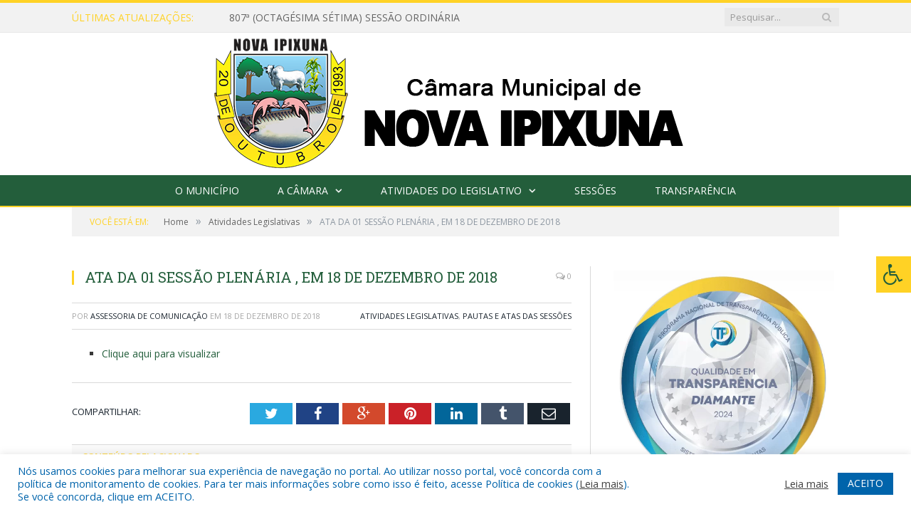

--- FILE ---
content_type: text/html; charset=UTF-8
request_url: https://camaranovaipixuna.pa.gov.br/ata-da-01-sessao-plenaria-em-18-de-dezembro-de-2018/
body_size: 16190
content:

<!DOCTYPE html>

<!--[if IE 8]> <html class="ie ie8" lang="pt-BR"> <![endif]-->
<!--[if IE 9]> <html class="ie ie9" lang="pt-BR"> <![endif]-->
<!--[if gt IE 9]><!--> <html lang="pt-BR"> <!--<![endif]-->

<head>


<meta charset="UTF-8" />


 
<meta name="viewport" content="width=device-width, initial-scale=1" />
<link rel="pingback" href="https://camaranovaipixuna.pa.gov.br/xmlrpc.php" />
	
<link rel="shortcut icon" href="https://camarapreviapa.cr2.site/wp-content/uploads/2020/03/favicon-cr2.png" />	

<link rel="apple-touch-icon-precomposed" href="https://camarapreviapa.cr2.site/wp-content/uploads/2020/03/favicon-cr2.png" />
	
<meta name='robots' content='index, follow, max-image-preview:large, max-snippet:-1, max-video-preview:-1' />
	<style>img:is([sizes="auto" i], [sizes^="auto," i]) { contain-intrinsic-size: 3000px 1500px }</style>
	
	<!-- This site is optimized with the Yoast SEO plugin v26.4 - https://yoast.com/wordpress/plugins/seo/ -->
	<title>ATA DA 01 SESSÃO PLENÁRIA , EM 18 DE DEZEMBRO DE 2018 - Câmara Municipal de Nova Ipixuna</title>
	<link rel="canonical" href="https://camaranovaipixuna.pa.gov.br/ata-da-01-sessao-plenaria-em-18-de-dezembro-de-2018/" />
	<meta property="og:locale" content="pt_BR" />
	<meta property="og:type" content="article" />
	<meta property="og:title" content="ATA DA 01 SESSÃO PLENÁRIA , EM 18 DE DEZEMBRO DE 2018 - Câmara Municipal de Nova Ipixuna" />
	<meta property="og:description" content="Clique aqui para visualizar" />
	<meta property="og:url" content="https://camaranovaipixuna.pa.gov.br/ata-da-01-sessao-plenaria-em-18-de-dezembro-de-2018/" />
	<meta property="og:site_name" content="Câmara Municipal de Nova Ipixuna" />
	<meta property="article:published_time" content="2018-12-18T19:19:41+00:00" />
	<meta property="article:modified_time" content="2020-05-27T19:23:00+00:00" />
	<meta name="author" content="Assessoria de Comunicação" />
	<meta name="twitter:label1" content="Escrito por" />
	<meta name="twitter:data1" content="Assessoria de Comunicação" />
	<script type="application/ld+json" class="yoast-schema-graph">{"@context":"https://schema.org","@graph":[{"@type":"WebPage","@id":"https://camaranovaipixuna.pa.gov.br/ata-da-01-sessao-plenaria-em-18-de-dezembro-de-2018/","url":"https://camaranovaipixuna.pa.gov.br/ata-da-01-sessao-plenaria-em-18-de-dezembro-de-2018/","name":"ATA DA 01 SESSÃO PLENÁRIA , EM 18 DE DEZEMBRO DE 2018 - Câmara Municipal de Nova Ipixuna","isPartOf":{"@id":"https://camaranovaipixuna.pa.gov.br/#website"},"datePublished":"2018-12-18T19:19:41+00:00","dateModified":"2020-05-27T19:23:00+00:00","author":{"@id":"https://camaranovaipixuna.pa.gov.br/#/schema/person/8025686a32f21399e06c6a765e554dd4"},"inLanguage":"pt-BR","potentialAction":[{"@type":"ReadAction","target":["https://camaranovaipixuna.pa.gov.br/ata-da-01-sessao-plenaria-em-18-de-dezembro-de-2018/"]}]},{"@type":"WebSite","@id":"https://camaranovaipixuna.pa.gov.br/#website","url":"https://camaranovaipixuna.pa.gov.br/","name":"Câmara Municipal de Nova Ipixuna","description":"Site oficial da Câmara Municipal de Nova Ipixuna","potentialAction":[{"@type":"SearchAction","target":{"@type":"EntryPoint","urlTemplate":"https://camaranovaipixuna.pa.gov.br/?s={search_term_string}"},"query-input":{"@type":"PropertyValueSpecification","valueRequired":true,"valueName":"search_term_string"}}],"inLanguage":"pt-BR"},{"@type":"Person","@id":"https://camaranovaipixuna.pa.gov.br/#/schema/person/8025686a32f21399e06c6a765e554dd4","name":"Assessoria de Comunicação","image":{"@type":"ImageObject","inLanguage":"pt-BR","@id":"https://camaranovaipixuna.pa.gov.br/#/schema/person/image/","url":"https://secure.gravatar.com/avatar/10abeee85fe3535c186151596ff19e8203d3ce50cd496637349b0394b06377b7?s=96&d=mm&r=g","contentUrl":"https://secure.gravatar.com/avatar/10abeee85fe3535c186151596ff19e8203d3ce50cd496637349b0394b06377b7?s=96&d=mm&r=g","caption":"Assessoria de Comunicação"},"url":"https://camaranovaipixuna.pa.gov.br/author/admin/"}]}</script>
	<!-- / Yoast SEO plugin. -->


<link rel='dns-prefetch' href='//maxcdn.bootstrapcdn.com' />
<link rel='dns-prefetch' href='//fonts.googleapis.com' />
<link rel="alternate" type="application/rss+xml" title="Feed para Câmara Municipal de Nova Ipixuna &raquo;" href="https://camaranovaipixuna.pa.gov.br/feed/" />
<link rel="alternate" type="application/rss+xml" title="Feed de comentários para Câmara Municipal de Nova Ipixuna &raquo;" href="https://camaranovaipixuna.pa.gov.br/comments/feed/" />
<script type="text/javascript">
/* <![CDATA[ */
window._wpemojiSettings = {"baseUrl":"https:\/\/s.w.org\/images\/core\/emoji\/16.0.1\/72x72\/","ext":".png","svgUrl":"https:\/\/s.w.org\/images\/core\/emoji\/16.0.1\/svg\/","svgExt":".svg","source":{"concatemoji":"https:\/\/camaranovaipixuna.pa.gov.br\/wp-includes\/js\/wp-emoji-release.min.js?ver=6.8.3"}};
/*! This file is auto-generated */
!function(s,n){var o,i,e;function c(e){try{var t={supportTests:e,timestamp:(new Date).valueOf()};sessionStorage.setItem(o,JSON.stringify(t))}catch(e){}}function p(e,t,n){e.clearRect(0,0,e.canvas.width,e.canvas.height),e.fillText(t,0,0);var t=new Uint32Array(e.getImageData(0,0,e.canvas.width,e.canvas.height).data),a=(e.clearRect(0,0,e.canvas.width,e.canvas.height),e.fillText(n,0,0),new Uint32Array(e.getImageData(0,0,e.canvas.width,e.canvas.height).data));return t.every(function(e,t){return e===a[t]})}function u(e,t){e.clearRect(0,0,e.canvas.width,e.canvas.height),e.fillText(t,0,0);for(var n=e.getImageData(16,16,1,1),a=0;a<n.data.length;a++)if(0!==n.data[a])return!1;return!0}function f(e,t,n,a){switch(t){case"flag":return n(e,"\ud83c\udff3\ufe0f\u200d\u26a7\ufe0f","\ud83c\udff3\ufe0f\u200b\u26a7\ufe0f")?!1:!n(e,"\ud83c\udde8\ud83c\uddf6","\ud83c\udde8\u200b\ud83c\uddf6")&&!n(e,"\ud83c\udff4\udb40\udc67\udb40\udc62\udb40\udc65\udb40\udc6e\udb40\udc67\udb40\udc7f","\ud83c\udff4\u200b\udb40\udc67\u200b\udb40\udc62\u200b\udb40\udc65\u200b\udb40\udc6e\u200b\udb40\udc67\u200b\udb40\udc7f");case"emoji":return!a(e,"\ud83e\udedf")}return!1}function g(e,t,n,a){var r="undefined"!=typeof WorkerGlobalScope&&self instanceof WorkerGlobalScope?new OffscreenCanvas(300,150):s.createElement("canvas"),o=r.getContext("2d",{willReadFrequently:!0}),i=(o.textBaseline="top",o.font="600 32px Arial",{});return e.forEach(function(e){i[e]=t(o,e,n,a)}),i}function t(e){var t=s.createElement("script");t.src=e,t.defer=!0,s.head.appendChild(t)}"undefined"!=typeof Promise&&(o="wpEmojiSettingsSupports",i=["flag","emoji"],n.supports={everything:!0,everythingExceptFlag:!0},e=new Promise(function(e){s.addEventListener("DOMContentLoaded",e,{once:!0})}),new Promise(function(t){var n=function(){try{var e=JSON.parse(sessionStorage.getItem(o));if("object"==typeof e&&"number"==typeof e.timestamp&&(new Date).valueOf()<e.timestamp+604800&&"object"==typeof e.supportTests)return e.supportTests}catch(e){}return null}();if(!n){if("undefined"!=typeof Worker&&"undefined"!=typeof OffscreenCanvas&&"undefined"!=typeof URL&&URL.createObjectURL&&"undefined"!=typeof Blob)try{var e="postMessage("+g.toString()+"("+[JSON.stringify(i),f.toString(),p.toString(),u.toString()].join(",")+"));",a=new Blob([e],{type:"text/javascript"}),r=new Worker(URL.createObjectURL(a),{name:"wpTestEmojiSupports"});return void(r.onmessage=function(e){c(n=e.data),r.terminate(),t(n)})}catch(e){}c(n=g(i,f,p,u))}t(n)}).then(function(e){for(var t in e)n.supports[t]=e[t],n.supports.everything=n.supports.everything&&n.supports[t],"flag"!==t&&(n.supports.everythingExceptFlag=n.supports.everythingExceptFlag&&n.supports[t]);n.supports.everythingExceptFlag=n.supports.everythingExceptFlag&&!n.supports.flag,n.DOMReady=!1,n.readyCallback=function(){n.DOMReady=!0}}).then(function(){return e}).then(function(){var e;n.supports.everything||(n.readyCallback(),(e=n.source||{}).concatemoji?t(e.concatemoji):e.wpemoji&&e.twemoji&&(t(e.twemoji),t(e.wpemoji)))}))}((window,document),window._wpemojiSettings);
/* ]]> */
</script>
<style id='wp-emoji-styles-inline-css' type='text/css'>

	img.wp-smiley, img.emoji {
		display: inline !important;
		border: none !important;
		box-shadow: none !important;
		height: 1em !important;
		width: 1em !important;
		margin: 0 0.07em !important;
		vertical-align: -0.1em !important;
		background: none !important;
		padding: 0 !important;
	}
</style>
<link rel='stylesheet' id='wp-block-library-css' href='https://camaranovaipixuna.pa.gov.br/wp-includes/css/dist/block-library/style.min.css?ver=6.8.3' type='text/css' media='all' />
<style id='classic-theme-styles-inline-css' type='text/css'>
/*! This file is auto-generated */
.wp-block-button__link{color:#fff;background-color:#32373c;border-radius:9999px;box-shadow:none;text-decoration:none;padding:calc(.667em + 2px) calc(1.333em + 2px);font-size:1.125em}.wp-block-file__button{background:#32373c;color:#fff;text-decoration:none}
</style>
<style id='global-styles-inline-css' type='text/css'>
:root{--wp--preset--aspect-ratio--square: 1;--wp--preset--aspect-ratio--4-3: 4/3;--wp--preset--aspect-ratio--3-4: 3/4;--wp--preset--aspect-ratio--3-2: 3/2;--wp--preset--aspect-ratio--2-3: 2/3;--wp--preset--aspect-ratio--16-9: 16/9;--wp--preset--aspect-ratio--9-16: 9/16;--wp--preset--color--black: #000000;--wp--preset--color--cyan-bluish-gray: #abb8c3;--wp--preset--color--white: #ffffff;--wp--preset--color--pale-pink: #f78da7;--wp--preset--color--vivid-red: #cf2e2e;--wp--preset--color--luminous-vivid-orange: #ff6900;--wp--preset--color--luminous-vivid-amber: #fcb900;--wp--preset--color--light-green-cyan: #7bdcb5;--wp--preset--color--vivid-green-cyan: #00d084;--wp--preset--color--pale-cyan-blue: #8ed1fc;--wp--preset--color--vivid-cyan-blue: #0693e3;--wp--preset--color--vivid-purple: #9b51e0;--wp--preset--gradient--vivid-cyan-blue-to-vivid-purple: linear-gradient(135deg,rgba(6,147,227,1) 0%,rgb(155,81,224) 100%);--wp--preset--gradient--light-green-cyan-to-vivid-green-cyan: linear-gradient(135deg,rgb(122,220,180) 0%,rgb(0,208,130) 100%);--wp--preset--gradient--luminous-vivid-amber-to-luminous-vivid-orange: linear-gradient(135deg,rgba(252,185,0,1) 0%,rgba(255,105,0,1) 100%);--wp--preset--gradient--luminous-vivid-orange-to-vivid-red: linear-gradient(135deg,rgba(255,105,0,1) 0%,rgb(207,46,46) 100%);--wp--preset--gradient--very-light-gray-to-cyan-bluish-gray: linear-gradient(135deg,rgb(238,238,238) 0%,rgb(169,184,195) 100%);--wp--preset--gradient--cool-to-warm-spectrum: linear-gradient(135deg,rgb(74,234,220) 0%,rgb(151,120,209) 20%,rgb(207,42,186) 40%,rgb(238,44,130) 60%,rgb(251,105,98) 80%,rgb(254,248,76) 100%);--wp--preset--gradient--blush-light-purple: linear-gradient(135deg,rgb(255,206,236) 0%,rgb(152,150,240) 100%);--wp--preset--gradient--blush-bordeaux: linear-gradient(135deg,rgb(254,205,165) 0%,rgb(254,45,45) 50%,rgb(107,0,62) 100%);--wp--preset--gradient--luminous-dusk: linear-gradient(135deg,rgb(255,203,112) 0%,rgb(199,81,192) 50%,rgb(65,88,208) 100%);--wp--preset--gradient--pale-ocean: linear-gradient(135deg,rgb(255,245,203) 0%,rgb(182,227,212) 50%,rgb(51,167,181) 100%);--wp--preset--gradient--electric-grass: linear-gradient(135deg,rgb(202,248,128) 0%,rgb(113,206,126) 100%);--wp--preset--gradient--midnight: linear-gradient(135deg,rgb(2,3,129) 0%,rgb(40,116,252) 100%);--wp--preset--font-size--small: 13px;--wp--preset--font-size--medium: 20px;--wp--preset--font-size--large: 36px;--wp--preset--font-size--x-large: 42px;--wp--preset--spacing--20: 0.44rem;--wp--preset--spacing--30: 0.67rem;--wp--preset--spacing--40: 1rem;--wp--preset--spacing--50: 1.5rem;--wp--preset--spacing--60: 2.25rem;--wp--preset--spacing--70: 3.38rem;--wp--preset--spacing--80: 5.06rem;--wp--preset--shadow--natural: 6px 6px 9px rgba(0, 0, 0, 0.2);--wp--preset--shadow--deep: 12px 12px 50px rgba(0, 0, 0, 0.4);--wp--preset--shadow--sharp: 6px 6px 0px rgba(0, 0, 0, 0.2);--wp--preset--shadow--outlined: 6px 6px 0px -3px rgba(255, 255, 255, 1), 6px 6px rgba(0, 0, 0, 1);--wp--preset--shadow--crisp: 6px 6px 0px rgba(0, 0, 0, 1);}:where(.is-layout-flex){gap: 0.5em;}:where(.is-layout-grid){gap: 0.5em;}body .is-layout-flex{display: flex;}.is-layout-flex{flex-wrap: wrap;align-items: center;}.is-layout-flex > :is(*, div){margin: 0;}body .is-layout-grid{display: grid;}.is-layout-grid > :is(*, div){margin: 0;}:where(.wp-block-columns.is-layout-flex){gap: 2em;}:where(.wp-block-columns.is-layout-grid){gap: 2em;}:where(.wp-block-post-template.is-layout-flex){gap: 1.25em;}:where(.wp-block-post-template.is-layout-grid){gap: 1.25em;}.has-black-color{color: var(--wp--preset--color--black) !important;}.has-cyan-bluish-gray-color{color: var(--wp--preset--color--cyan-bluish-gray) !important;}.has-white-color{color: var(--wp--preset--color--white) !important;}.has-pale-pink-color{color: var(--wp--preset--color--pale-pink) !important;}.has-vivid-red-color{color: var(--wp--preset--color--vivid-red) !important;}.has-luminous-vivid-orange-color{color: var(--wp--preset--color--luminous-vivid-orange) !important;}.has-luminous-vivid-amber-color{color: var(--wp--preset--color--luminous-vivid-amber) !important;}.has-light-green-cyan-color{color: var(--wp--preset--color--light-green-cyan) !important;}.has-vivid-green-cyan-color{color: var(--wp--preset--color--vivid-green-cyan) !important;}.has-pale-cyan-blue-color{color: var(--wp--preset--color--pale-cyan-blue) !important;}.has-vivid-cyan-blue-color{color: var(--wp--preset--color--vivid-cyan-blue) !important;}.has-vivid-purple-color{color: var(--wp--preset--color--vivid-purple) !important;}.has-black-background-color{background-color: var(--wp--preset--color--black) !important;}.has-cyan-bluish-gray-background-color{background-color: var(--wp--preset--color--cyan-bluish-gray) !important;}.has-white-background-color{background-color: var(--wp--preset--color--white) !important;}.has-pale-pink-background-color{background-color: var(--wp--preset--color--pale-pink) !important;}.has-vivid-red-background-color{background-color: var(--wp--preset--color--vivid-red) !important;}.has-luminous-vivid-orange-background-color{background-color: var(--wp--preset--color--luminous-vivid-orange) !important;}.has-luminous-vivid-amber-background-color{background-color: var(--wp--preset--color--luminous-vivid-amber) !important;}.has-light-green-cyan-background-color{background-color: var(--wp--preset--color--light-green-cyan) !important;}.has-vivid-green-cyan-background-color{background-color: var(--wp--preset--color--vivid-green-cyan) !important;}.has-pale-cyan-blue-background-color{background-color: var(--wp--preset--color--pale-cyan-blue) !important;}.has-vivid-cyan-blue-background-color{background-color: var(--wp--preset--color--vivid-cyan-blue) !important;}.has-vivid-purple-background-color{background-color: var(--wp--preset--color--vivid-purple) !important;}.has-black-border-color{border-color: var(--wp--preset--color--black) !important;}.has-cyan-bluish-gray-border-color{border-color: var(--wp--preset--color--cyan-bluish-gray) !important;}.has-white-border-color{border-color: var(--wp--preset--color--white) !important;}.has-pale-pink-border-color{border-color: var(--wp--preset--color--pale-pink) !important;}.has-vivid-red-border-color{border-color: var(--wp--preset--color--vivid-red) !important;}.has-luminous-vivid-orange-border-color{border-color: var(--wp--preset--color--luminous-vivid-orange) !important;}.has-luminous-vivid-amber-border-color{border-color: var(--wp--preset--color--luminous-vivid-amber) !important;}.has-light-green-cyan-border-color{border-color: var(--wp--preset--color--light-green-cyan) !important;}.has-vivid-green-cyan-border-color{border-color: var(--wp--preset--color--vivid-green-cyan) !important;}.has-pale-cyan-blue-border-color{border-color: var(--wp--preset--color--pale-cyan-blue) !important;}.has-vivid-cyan-blue-border-color{border-color: var(--wp--preset--color--vivid-cyan-blue) !important;}.has-vivid-purple-border-color{border-color: var(--wp--preset--color--vivid-purple) !important;}.has-vivid-cyan-blue-to-vivid-purple-gradient-background{background: var(--wp--preset--gradient--vivid-cyan-blue-to-vivid-purple) !important;}.has-light-green-cyan-to-vivid-green-cyan-gradient-background{background: var(--wp--preset--gradient--light-green-cyan-to-vivid-green-cyan) !important;}.has-luminous-vivid-amber-to-luminous-vivid-orange-gradient-background{background: var(--wp--preset--gradient--luminous-vivid-amber-to-luminous-vivid-orange) !important;}.has-luminous-vivid-orange-to-vivid-red-gradient-background{background: var(--wp--preset--gradient--luminous-vivid-orange-to-vivid-red) !important;}.has-very-light-gray-to-cyan-bluish-gray-gradient-background{background: var(--wp--preset--gradient--very-light-gray-to-cyan-bluish-gray) !important;}.has-cool-to-warm-spectrum-gradient-background{background: var(--wp--preset--gradient--cool-to-warm-spectrum) !important;}.has-blush-light-purple-gradient-background{background: var(--wp--preset--gradient--blush-light-purple) !important;}.has-blush-bordeaux-gradient-background{background: var(--wp--preset--gradient--blush-bordeaux) !important;}.has-luminous-dusk-gradient-background{background: var(--wp--preset--gradient--luminous-dusk) !important;}.has-pale-ocean-gradient-background{background: var(--wp--preset--gradient--pale-ocean) !important;}.has-electric-grass-gradient-background{background: var(--wp--preset--gradient--electric-grass) !important;}.has-midnight-gradient-background{background: var(--wp--preset--gradient--midnight) !important;}.has-small-font-size{font-size: var(--wp--preset--font-size--small) !important;}.has-medium-font-size{font-size: var(--wp--preset--font-size--medium) !important;}.has-large-font-size{font-size: var(--wp--preset--font-size--large) !important;}.has-x-large-font-size{font-size: var(--wp--preset--font-size--x-large) !important;}
:where(.wp-block-post-template.is-layout-flex){gap: 1.25em;}:where(.wp-block-post-template.is-layout-grid){gap: 1.25em;}
:where(.wp-block-columns.is-layout-flex){gap: 2em;}:where(.wp-block-columns.is-layout-grid){gap: 2em;}
:root :where(.wp-block-pullquote){font-size: 1.5em;line-height: 1.6;}
</style>
<link rel='stylesheet' id='cookie-law-info-css' href='https://camaranovaipixuna.pa.gov.br/wp-content/plugins/cookie-law-info/legacy/public/css/cookie-law-info-public.css?ver=3.3.6' type='text/css' media='all' />
<link rel='stylesheet' id='cookie-law-info-gdpr-css' href='https://camaranovaipixuna.pa.gov.br/wp-content/plugins/cookie-law-info/legacy/public/css/cookie-law-info-gdpr.css?ver=3.3.6' type='text/css' media='all' />
<link rel='stylesheet' id='page-list-style-css' href='https://camaranovaipixuna.pa.gov.br/wp-content/plugins/page-list/css/page-list.css?ver=5.9' type='text/css' media='all' />
<link rel='stylesheet' id='fontawsome-css' href='//maxcdn.bootstrapcdn.com/font-awesome/4.6.3/css/font-awesome.min.css?ver=1.0.5' type='text/css' media='all' />
<link rel='stylesheet' id='sogo_accessibility-css' href='https://camaranovaipixuna.pa.gov.br/wp-content/plugins/sogo-accessibility/public/css/sogo-accessibility-public.css?ver=1.0.5' type='text/css' media='all' />
<link rel='stylesheet' id='wp-polls-css' href='https://camaranovaipixuna.pa.gov.br/wp-content/plugins/wp-polls/polls-css.css?ver=2.77.3' type='text/css' media='all' />
<style id='wp-polls-inline-css' type='text/css'>
.wp-polls .pollbar {
	margin: 1px;
	font-size: 6px;
	line-height: 8px;
	height: 8px;
	background-image: url('https://camaranovaipixuna.pa.gov.br/wp-content/plugins/wp-polls/images/default/pollbg.gif');
	border: 1px solid #c8c8c8;
}

</style>
<link rel='stylesheet' id='smartmag-fonts-css' href='https://fonts.googleapis.com/css?family=Open+Sans:400,400Italic,600,700|Roboto+Slab|Merriweather:300italic&#038;subset' type='text/css' media='all' />
<link rel='stylesheet' id='smartmag-core-css' href='https://camaranovaipixuna.pa.gov.br/wp-content/themes/cr2-v3/style.css?ver=2.6.1' type='text/css' media='all' />
<link rel='stylesheet' id='smartmag-responsive-css' href='https://camaranovaipixuna.pa.gov.br/wp-content/themes/cr2-v3/css/responsive.css?ver=2.6.1' type='text/css' media='all' />
<link rel='stylesheet' id='pretty-photo-css' href='https://camaranovaipixuna.pa.gov.br/wp-content/themes/cr2-v3/css/prettyPhoto.css?ver=2.6.1' type='text/css' media='all' />
<link rel='stylesheet' id='smartmag-font-awesome-css' href='https://camaranovaipixuna.pa.gov.br/wp-content/themes/cr2-v3/css/fontawesome/css/font-awesome.min.css?ver=2.6.1' type='text/css' media='all' />
<link rel='stylesheet' id='custom-css-css' href='https://camaranovaipixuna.pa.gov.br/?bunyad_custom_css=1&#038;ver=6.8.3' type='text/css' media='all' />
<script type="text/javascript" src="https://camaranovaipixuna.pa.gov.br/wp-includes/js/jquery/jquery.min.js?ver=3.7.1" id="jquery-core-js"></script>
<script type="text/javascript" src="https://camaranovaipixuna.pa.gov.br/wp-includes/js/jquery/jquery-migrate.min.js?ver=3.4.1" id="jquery-migrate-js"></script>
<script type="text/javascript" id="cookie-law-info-js-extra">
/* <![CDATA[ */
var Cli_Data = {"nn_cookie_ids":[],"cookielist":[],"non_necessary_cookies":[],"ccpaEnabled":"","ccpaRegionBased":"","ccpaBarEnabled":"","strictlyEnabled":["necessary","obligatoire"],"ccpaType":"gdpr","js_blocking":"1","custom_integration":"","triggerDomRefresh":"","secure_cookies":""};
var cli_cookiebar_settings = {"animate_speed_hide":"500","animate_speed_show":"500","background":"#FFF","border":"#b1a6a6c2","border_on":"","button_1_button_colour":"#61a229","button_1_button_hover":"#4e8221","button_1_link_colour":"#fff","button_1_as_button":"1","button_1_new_win":"","button_2_button_colour":"#333","button_2_button_hover":"#292929","button_2_link_colour":"#444","button_2_as_button":"","button_2_hidebar":"","button_3_button_colour":"#dedfe0","button_3_button_hover":"#b2b2b3","button_3_link_colour":"#333333","button_3_as_button":"1","button_3_new_win":"","button_4_button_colour":"#dedfe0","button_4_button_hover":"#b2b2b3","button_4_link_colour":"#333333","button_4_as_button":"1","button_7_button_colour":"#0064ab","button_7_button_hover":"#005089","button_7_link_colour":"#fff","button_7_as_button":"1","button_7_new_win":"","font_family":"inherit","header_fix":"","notify_animate_hide":"1","notify_animate_show":"","notify_div_id":"#cookie-law-info-bar","notify_position_horizontal":"right","notify_position_vertical":"bottom","scroll_close":"","scroll_close_reload":"","accept_close_reload":"","reject_close_reload":"","showagain_tab":"","showagain_background":"#fff","showagain_border":"#000","showagain_div_id":"#cookie-law-info-again","showagain_x_position":"100px","text":"#0064ab","show_once_yn":"","show_once":"10000","logging_on":"","as_popup":"","popup_overlay":"1","bar_heading_text":"","cookie_bar_as":"banner","popup_showagain_position":"bottom-right","widget_position":"left"};
var log_object = {"ajax_url":"https:\/\/camaranovaipixuna.pa.gov.br\/wp-admin\/admin-ajax.php"};
/* ]]> */
</script>
<script type="text/javascript" src="https://camaranovaipixuna.pa.gov.br/wp-content/plugins/cookie-law-info/legacy/public/js/cookie-law-info-public.js?ver=3.3.6" id="cookie-law-info-js"></script>
<script type="text/javascript" src="https://camaranovaipixuna.pa.gov.br/wp-content/themes/cr2-v3/js/jquery.prettyPhoto.js?ver=6.8.3" id="pretty-photo-smartmag-js"></script>
<script type="text/javascript" src="https://camaranovaipixuna.pa.gov.br/wp-content/plugins/maxbuttons-pro-2.5.1/js/maxbuttons.js?ver=6.8.3" id="maxbuttons-js-js"></script>
<link rel="https://api.w.org/" href="https://camaranovaipixuna.pa.gov.br/wp-json/" /><link rel="alternate" title="JSON" type="application/json" href="https://camaranovaipixuna.pa.gov.br/wp-json/wp/v2/posts/3716" /><link rel="EditURI" type="application/rsd+xml" title="RSD" href="https://camaranovaipixuna.pa.gov.br/xmlrpc.php?rsd" />
<meta name="generator" content="WordPress 6.8.3" />
<link rel='shortlink' href='https://camaranovaipixuna.pa.gov.br/?p=3716' />
<link rel="alternate" title="oEmbed (JSON)" type="application/json+oembed" href="https://camaranovaipixuna.pa.gov.br/wp-json/oembed/1.0/embed?url=https%3A%2F%2Fcamaranovaipixuna.pa.gov.br%2Fata-da-01-sessao-plenaria-em-18-de-dezembro-de-2018%2F" />
<link rel="alternate" title="oEmbed (XML)" type="text/xml+oembed" href="https://camaranovaipixuna.pa.gov.br/wp-json/oembed/1.0/embed?url=https%3A%2F%2Fcamaranovaipixuna.pa.gov.br%2Fata-da-01-sessao-plenaria-em-18-de-dezembro-de-2018%2F&#038;format=xml" />
	<style>.main-featured .row { opacity: 1; }.no-display {
    will-change: opacity;
    opacity: 1;
}</style>
<!--[if lt IE 9]>
<script src="https://camaranovaipixuna.pa.gov.br/wp-content/themes/cr2-v3/js/html5.js" type="text/javascript"></script>
<![endif]-->

</head>


<body data-rsssl=1 class="wp-singular post-template-default single single-post postid-3716 single-format-standard wp-theme-cr2-v3 page-builder right-sidebar full has-nav-dark has-nav-full">

<div class="main-wrap">

	
	
	<div class="top-bar">

		<div class="wrap">
			<section class="top-bar-content cf">
			
								<div class="trending-ticker">
					<span class="heading">Últimas atualizações:</span>

					<ul>
												
												
							<li><a href="https://camaranovaipixuna.pa.gov.br/807a-octagesima-setima-sessao-ordinaria/" title="807ª (OCTAGÉSIMA SÉTIMA) SESSÃO ORDINÁRIA">807ª (OCTAGÉSIMA SÉTIMA) SESSÃO ORDINÁRIA</a></li>
						
												
							<li><a href="https://camaranovaipixuna.pa.gov.br/informativo-sobre-o-recesso-parlamentar/" title="INFORMATIVO SOBRE O RECESSO PARLAMENTAR">INFORMATIVO SOBRE O RECESSO PARLAMENTAR</a></li>
						
												
							<li><a href="https://camaranovaipixuna.pa.gov.br/823a-octingentesima-vigesima-terceira-sessao-ordinaria-do-primeiro-periodo-legislativo-da-oitava-legislatura-da-camara-municipal-de-nova-ipixuna-estado-do-para/" title="823ª (OCTINGENTÉSIMA VIGÉSIMA TERCEIRA) SESSÃO ORDINÁRIA DO PRIMEIRO PERÍODO LEGISLATIVO DA OITAVA LEGISLATURA DA CÂMARA MUNICIPAL DE NOVA IPIXUNA, ESTADO DO PARÁ.">823ª (OCTINGENTÉSIMA VIGÉSIMA TERCEIRA) SESSÃO ORDINÁRIA DO PRIMEIRO PERÍODO LEGISLATIVO DA OITAVA LEGISLATURA DA CÂMARA MUNICIPAL DE NOVA IPIXUNA, ESTADO DO PARÁ.</a></li>
						
												
							<li><a href="https://camaranovaipixuna.pa.gov.br/24-de-novembro-de-2025-822a-octingentesima-vigesima-segunda-sessao-ordinaria-do-primeiro-periodo-legislativo-da-oitava-legislatura-da-camara-municipal-de-nova-ipixuna-estado-do-para/" title="24 de novembro de 2025 822ª (OCTINGENTÉSIMA VIGÉSIMA SEGUNDA) SESSÃO ORDINÁRIA DO PRIMEIRO PERÍODO LEGISLATIVO DA OITAVA LEGISLATURA DA CÂMARA MUNICIPAL DE NOVA IPIXUNA, ESTADO DO PARÁ.">24 de novembro de 2025 822ª (OCTINGENTÉSIMA VIGÉSIMA SEGUNDA) SESSÃO ORDINÁRIA DO PRIMEIRO PERÍODO LEGISLATIVO DA OITAVA LEGISLATURA DA CÂMARA MUNICIPAL DE NOVA IPIXUNA, ESTADO DO PARÁ.</a></li>
						
												
							<li><a href="https://camaranovaipixuna.pa.gov.br/821a-octingentesima-vigesima-primeira-sessao-ordinaria-do-primeiro-periodo-legislativo-da-oitava-legislatura-da-camara-municipal-de-nova-ipixuna-estado-do-para/" title="821ª (OCTINGENTÉSIMA VIGÉSIMA PRIMEIRA) SESSÃO ORDINÁRIA DO PRIMEIRO PERÍODO LEGISLATIVO DA OITAVA LEGISLATURA DA CÂMARA MUNICIPAL DE NOVA IPIXUNA, ESTADO DO PARÁ.">821ª (OCTINGENTÉSIMA VIGÉSIMA PRIMEIRA) SESSÃO ORDINÁRIA DO PRIMEIRO PERÍODO LEGISLATIVO DA OITAVA LEGISLATURA DA CÂMARA MUNICIPAL DE NOVA IPIXUNA, ESTADO DO PARÁ.</a></li>
						
												
							<li><a href="https://camaranovaipixuna.pa.gov.br/820a-octingentesima-vigesima-sessao-ordinaria-do-primeiro-periodo-legislativo-da-oitava-legislatura-da-camara-municipal-de-nova-ipixuna-estado-do-para/" title="820ª (OCTINGENTÉSIMA VIGÉSIMA ) SESSÃO ORDINÁRIA DO PRIMEIRO PERÍODO LEGISLATIVO DA OITAVA LEGISLATURA DA CÂMARA MUNICIPAL DE NOVA IPIXUNA, ESTADO DO PARÁ.">820ª (OCTINGENTÉSIMA VIGÉSIMA ) SESSÃO ORDINÁRIA DO PRIMEIRO PERÍODO LEGISLATIVO DA OITAVA LEGISLATURA DA CÂMARA MUNICIPAL DE NOVA IPIXUNA, ESTADO DO PARÁ.</a></li>
						
												
							<li><a href="https://camaranovaipixuna.pa.gov.br/aniversario-de-emancipacao-politica-de-nova-ipixuna/" title="ANIVERSÁRIO DE EMANCIPAÇÃO POLÍTICA DE NOVA IPIXUNA">ANIVERSÁRIO DE EMANCIPAÇÃO POLÍTICA DE NOVA IPIXUNA</a></li>
						
												
							<li><a href="https://camaranovaipixuna.pa.gov.br/818a-octingentesima-decima-oitava-sessao-ordinaria-do-primeiro-periodo-legislativo-da-oitava-legislatura-da-camara-municipal-de-nova-ipixuna-estado-do-para/" title="818ª (OCTINGENTÉSIMA DÉCIMA OITAVA) SESSÃO ORDINÁRIA DO PRIMEIRO PERÍODO LEGISLATIVO DA OITAVA LEGISLATURA DA CÂMARA MUNICIPAL DE NOVA IPIXUNA, ESTADO DO PARÁ.">818ª (OCTINGENTÉSIMA DÉCIMA OITAVA) SESSÃO ORDINÁRIA DO PRIMEIRO PERÍODO LEGISLATIVO DA OITAVA LEGISLATURA DA CÂMARA MUNICIPAL DE NOVA IPIXUNA, ESTADO DO PARÁ.</a></li>
						
												
							<li><a href="https://camaranovaipixuna.pa.gov.br/mocao-de-agradecimento-3/" title="MOÇÃO DE AGRADECIMENTO">MOÇÃO DE AGRADECIMENTO</a></li>
						
												
											</ul>
				</div>
				
									
					
		<div class="search">
			<form role="search" action="https://camaranovaipixuna.pa.gov.br/" method="get">
				<input type="text" name="s" class="query" value="" placeholder="Pesquisar..."/>
				<button class="search-button" type="submit"><i class="fa fa-search"></i></button>
			</form>
		</div> <!-- .search -->					
				
								
			</section>
		</div>
		
	</div>
	
	<div id="main-head" class="main-head">
		
		<div class="wrap">
			
			
			<header class="centered">
			
				<div class="title">
							<a href="https://camaranovaipixuna.pa.gov.br/" title="Câmara Municipal de Nova Ipixuna" rel="home" class">
		
														
								
				<img src="https://camaranovaipixuna.pa.gov.br/wp-content/uploads/2022/06/LOGO-2022-CM-IPIXUNA.png" class="logo-image" alt="Câmara Municipal de Nova Ipixuna"  />
					 
						
		</a>				</div>
				
								
			</header>
				
							
		</div>
		
		
<div class="navigation-wrap cf" data-sticky-nav="1" data-sticky-type="normal">

	<nav class="navigation cf nav-center nav-full nav-dark">
	
		<div class="wrap">
		
			<div class="mobile" data-type="classic" data-search="1">
				<a href="#" class="selected">
					<span class="text">Menu</span><span class="current"></span> <i class="hamburger fa fa-bars"></i>
				</a>
			</div>
			
			<div class="menu-novo-menu-container"><ul id="menu-novo-menu" class="menu accessibility_menu"><li id="menu-item-822" class="menu-item menu-item-type-post_type menu-item-object-page menu-item-822"><a href="https://camaranovaipixuna.pa.gov.br/o-municipio/">O Município</a></li>
<li id="menu-item-837" class="menu-item menu-item-type-post_type menu-item-object-page menu-item-has-children menu-item-837"><a href="https://camaranovaipixuna.pa.gov.br/a-camara/">A Câmara</a>
<ul class="sub-menu">
	<li id="menu-item-12967" class="menu-item menu-item-type-custom menu-item-object-custom menu-item-12967"><a target="_blank" href="https://www.portalcr2.com.br/agenda-externa/agenda-cm-nova-ipixuna">Agenda do Presidente</a></li>
	<li id="menu-item-12347" class="menu-item menu-item-type-custom menu-item-object-custom menu-item-12347"><a target="_blank" href="https://www.portalcr2.com.br/comissoes/comissoes-cm-nova-ipixuna">Comissões</a></li>
	<li id="menu-item-13053" class="menu-item menu-item-type-custom menu-item-object-custom menu-item-13053"><a target="_blank" href="https://www.portalcr2.com.br/estrutura-camara/-cm-nova-ipixuna">Estrutura Organizacional</a></li>
	<li id="menu-item-13054" class="menu-item menu-item-type-custom menu-item-object-custom menu-item-13054"><a target="_blank" href="https://www.portalcr2.com.br/mesa-diretora/mesa-diretora-cm-nova-ipixuna">Mesa Diretora</a></li>
	<li id="menu-item-13052" class="menu-item menu-item-type-custom menu-item-object-custom menu-item-13052"><a target="_blank" href="https://www.portalcr2.com.br/estrutura-camara/-cm-nova-ipixuna">Regimento Interno</a></li>
	<li id="menu-item-13051" class="menu-item menu-item-type-custom menu-item-object-custom menu-item-13051"><a target="_blank" href="https://www.portalcr2.com.br/parlamentares/parlamentares-cm-nova-ipixuna">Vereadores</a></li>
</ul>
</li>
<li id="menu-item-13045" class="menu-item menu-item-type-custom menu-item-object-custom menu-item-has-children menu-item-13045"><a href="#">Atividades do Legislativo</a>
<ul class="sub-menu">
	<li id="menu-item-13046" class="menu-item menu-item-type-custom menu-item-object-custom menu-item-13046"><a target="_blank" href="https://www.portalcr2.com.br/documento-administrativo/documentos-admin-cm-nova-ipixuna">Documentos Administrativos</a></li>
	<li id="menu-item-13047" class="menu-item menu-item-type-custom menu-item-object-custom menu-item-13047"><a target="_blank" href="https://www.portalcr2.com.br/materias-legislativas/materias-legislativas-cm-nova-ipixuna">Matérias Legislativas</a></li>
	<li id="menu-item-13048" class="menu-item menu-item-type-custom menu-item-object-custom menu-item-13048"><a target="_blank" href="https://www.portalcr2.com.br/normas-juridicas/normas-juridicas-cm-nova-ipixuna">Normas Jurídicas</a></li>
</ul>
</li>
<li id="menu-item-13050" class="menu-item menu-item-type-custom menu-item-object-custom menu-item-13050"><a target="_blank" href="https://www.portalcr2.com.br/sessoes/sessoes-cm-nova-ipixuna">Sessões</a></li>
<li id="menu-item-1355" class="menu-item menu-item-type-post_type menu-item-object-page menu-item-1355"><a href="https://camaranovaipixuna.pa.gov.br/portal-da-transparencia/">Transparência</a></li>
</ul></div>			
						
				<div class="mobile-menu-container"><ul id="menu-novo-menu-1" class="menu mobile-menu accessibility_menu"><li class="menu-item menu-item-type-post_type menu-item-object-page menu-item-822"><a href="https://camaranovaipixuna.pa.gov.br/o-municipio/">O Município</a></li>
<li class="menu-item menu-item-type-post_type menu-item-object-page menu-item-has-children menu-item-837"><a href="https://camaranovaipixuna.pa.gov.br/a-camara/">A Câmara</a>
<ul class="sub-menu">
	<li class="menu-item menu-item-type-custom menu-item-object-custom menu-item-12967"><a target="_blank" href="https://www.portalcr2.com.br/agenda-externa/agenda-cm-nova-ipixuna">Agenda do Presidente</a></li>
	<li class="menu-item menu-item-type-custom menu-item-object-custom menu-item-12347"><a target="_blank" href="https://www.portalcr2.com.br/comissoes/comissoes-cm-nova-ipixuna">Comissões</a></li>
	<li class="menu-item menu-item-type-custom menu-item-object-custom menu-item-13053"><a target="_blank" href="https://www.portalcr2.com.br/estrutura-camara/-cm-nova-ipixuna">Estrutura Organizacional</a></li>
	<li class="menu-item menu-item-type-custom menu-item-object-custom menu-item-13054"><a target="_blank" href="https://www.portalcr2.com.br/mesa-diretora/mesa-diretora-cm-nova-ipixuna">Mesa Diretora</a></li>
	<li class="menu-item menu-item-type-custom menu-item-object-custom menu-item-13052"><a target="_blank" href="https://www.portalcr2.com.br/estrutura-camara/-cm-nova-ipixuna">Regimento Interno</a></li>
	<li class="menu-item menu-item-type-custom menu-item-object-custom menu-item-13051"><a target="_blank" href="https://www.portalcr2.com.br/parlamentares/parlamentares-cm-nova-ipixuna">Vereadores</a></li>
</ul>
</li>
<li class="menu-item menu-item-type-custom menu-item-object-custom menu-item-has-children menu-item-13045"><a href="#">Atividades do Legislativo</a>
<ul class="sub-menu">
	<li class="menu-item menu-item-type-custom menu-item-object-custom menu-item-13046"><a target="_blank" href="https://www.portalcr2.com.br/documento-administrativo/documentos-admin-cm-nova-ipixuna">Documentos Administrativos</a></li>
	<li class="menu-item menu-item-type-custom menu-item-object-custom menu-item-13047"><a target="_blank" href="https://www.portalcr2.com.br/materias-legislativas/materias-legislativas-cm-nova-ipixuna">Matérias Legislativas</a></li>
	<li class="menu-item menu-item-type-custom menu-item-object-custom menu-item-13048"><a target="_blank" href="https://www.portalcr2.com.br/normas-juridicas/normas-juridicas-cm-nova-ipixuna">Normas Jurídicas</a></li>
</ul>
</li>
<li class="menu-item menu-item-type-custom menu-item-object-custom menu-item-13050"><a target="_blank" href="https://www.portalcr2.com.br/sessoes/sessoes-cm-nova-ipixuna">Sessões</a></li>
<li class="menu-item menu-item-type-post_type menu-item-object-page menu-item-1355"><a href="https://camaranovaipixuna.pa.gov.br/portal-da-transparencia/">Transparência</a></li>
</ul></div>			
				
		</div>
		
	</nav>

		
</div>		
		 
		
	</div>	
	<div class="breadcrumbs-wrap">
		
		<div class="wrap">
		<div class="breadcrumbs"><span class="location">Você está em:</span><span itemscope itemtype="http://data-vocabulary.org/Breadcrumb"><a itemprop="url" href="https://camaranovaipixuna.pa.gov.br/"><span itemprop="title">Home</span></a></span><span class="delim">&raquo;</span><span itemscope itemtype="http://data-vocabulary.org/Breadcrumb"><a itemprop="url"  href="https://camaranovaipixuna.pa.gov.br/c/atividades-legislativas/"><span itemprop="title">Atividades Legislativas</span></a></span><span class="delim">&raquo;</span><span class="current">ATA DA 01 SESSÃO PLENÁRIA , EM 18 DE DEZEMBRO DE 2018</span></div>		</div>
		
	</div>


<div class="main wrap cf">

		
	<div class="row">
	
		<div class="col-8 main-content">
		
				
				
<article id="post-3716" class="post-3716 post type-post status-publish format-standard category-atividades-legislativas category-pautas-e-atas-das-sessoes" itemscope itemtype="http://schema.org/Article">
	
	<header class="post-header cf">
	
			

		
		
				<div class="heading cf">
				
			<h1 class="post-title item fn" itemprop="name headline">
			ATA DA 01 SESSÃO PLENÁRIA , EM 18 DE DEZEMBRO DE 2018			</h1>
			
			<a href="https://camaranovaipixuna.pa.gov.br/ata-da-01-sessao-plenaria-em-18-de-dezembro-de-2018/#respond" class="comments"><i class="fa fa-comments-o"></i> 0</a>
		
		</div>

		<div class="post-meta cf">
			<span class="posted-by">Por 
				<span class="reviewer" itemprop="author"><a href="https://camaranovaipixuna.pa.gov.br/author/admin/" title="Posts de Assessoria de Comunicação" rel="author">Assessoria de Comunicação</a></span>
			</span>
			 
			<span class="posted-on">em				<span class="dtreviewed">
					<time class="value-title" datetime="2018-12-18T16:19:41-03:00" title="2018-12-18" itemprop="datePublished">18 de dezembro de 2018</time>
				</span>
			</span>
			
			<span class="cats"><a href="https://camaranovaipixuna.pa.gov.br/c/atividades-legislativas/" rel="category tag">Atividades Legislativas</a>, <a href="https://camaranovaipixuna.pa.gov.br/c/atividades-legislativas/pautas-e-atas-das-sessoes/" rel="category tag">Pautas e Atas das Sessões</a></span>
				
		</div>		
			
	</header><!-- .post-header -->

	

	<div class="post-container cf">
	
		<div class="post-content-right">
			<div class="post-content description " itemprop="articleBody">
	
					
				
		<ul>
<li><a href="https://camaranovaipixuna.pa.gov.br/wp-content/uploads/2020/05/Ata-da-01-sessão-plenaria.pdf" target="_blank" rel="noopener noreferrer">Clique aqui para visualizar</a></li>
</ul>

		
				
				
			</div><!-- .post-content -->
		</div>
		
	</div>
	
	
	
	
	<div class="post-share">
		<span class="text">Compartilhar:</span>
		
		<span class="share-links">

			<a href="http://twitter.com/home?status=https%3A%2F%2Fcamaranovaipixuna.pa.gov.br%2Fata-da-01-sessao-plenaria-em-18-de-dezembro-de-2018%2F" class="fa fa-twitter" title="Tweet isso">
				<span class="visuallyhidden">Twitter</span></a>
				
			<a href="http://www.facebook.com/sharer.php?u=https%3A%2F%2Fcamaranovaipixuna.pa.gov.br%2Fata-da-01-sessao-plenaria-em-18-de-dezembro-de-2018%2F" class="fa fa-facebook" title="Compartilhar no Facebook">
				<span class="visuallyhidden">Facebook</span></a>
				
			<a href="http://plus.google.com/share?url=https%3A%2F%2Fcamaranovaipixuna.pa.gov.br%2Fata-da-01-sessao-plenaria-em-18-de-dezembro-de-2018%2F" class="fa fa-google-plus" title="Compartilhar no Google+">
				<span class="visuallyhidden">Google+</span></a>
				
			<a href="http://pinterest.com/pin/create/button/?url=https%3A%2F%2Fcamaranovaipixuna.pa.gov.br%2Fata-da-01-sessao-plenaria-em-18-de-dezembro-de-2018%2F&amp;media=" class="fa fa-pinterest"
				title="Compartilhar no Pinterest">
				<span class="visuallyhidden">Pinterest</span></a>
				
			<a href="http://www.linkedin.com/shareArticle?mini=true&amp;url=https%3A%2F%2Fcamaranovaipixuna.pa.gov.br%2Fata-da-01-sessao-plenaria-em-18-de-dezembro-de-2018%2F" class="fa fa-linkedin" title="Compartilhar no LinkedIn">
				<span class="visuallyhidden">LinkedIn</span></a>
				
			<a href="http://www.tumblr.com/share/link?url=https%3A%2F%2Fcamaranovaipixuna.pa.gov.br%2Fata-da-01-sessao-plenaria-em-18-de-dezembro-de-2018%2F&amp;name=ATA+DA+01+SESS%C3%83O+PLEN%C3%81RIA+%2C+EM+18+DE+DEZEMBRO+DE+2018" class="fa fa-tumblr"
				title="Compartilhar no Tymblr">
				<span class="visuallyhidden">Tumblr</span></a>
				
			<a href="mailto:?subject=ATA%20DA%2001%20SESS%C3%83O%20PLEN%C3%81RIA%20%2C%20EM%2018%20DE%20DEZEMBRO%20DE%202018&amp;body=https%3A%2F%2Fcamaranovaipixuna.pa.gov.br%2Fata-da-01-sessao-plenaria-em-18-de-dezembro-de-2018%2F" class="fa fa-envelope-o"
				title="Compartilhar via Email">
				<span class="visuallyhidden">Email</span></a>
			
		</span>
	</div>
	
		
</article>




	
	<section class="related-posts">
		<h3 class="section-head">Conteúdo relacionado</h3> 
		<ul class="highlights-box three-col related-posts">
		
				
			<li class="highlights column one-third">
				
				<article>
						
					<a href="https://camaranovaipixuna.pa.gov.br/823a-octingentesima-vigesima-terceira-sessao-ordinaria-do-primeiro-periodo-legislativo-da-oitava-legislatura-da-camara-municipal-de-nova-ipixuna-estado-do-para/" title="823ª (OCTINGENTÉSIMA VIGÉSIMA TERCEIRA) SESSÃO ORDINÁRIA DO PRIMEIRO PERÍODO LEGISLATIVO DA OITAVA LEGISLATURA DA CÂMARA MUNICIPAL DE NOVA IPIXUNA, ESTADO DO PARÁ." class="image-link">
						<img width="214" height="140" src="https://camaranovaipixuna.pa.gov.br/wp-content/uploads/2025/12/WhatsApp-Image-2025-12-02-at-13.35.04-214x140.jpeg" class="image wp-post-image" alt="" title="823ª (OCTINGENTÉSIMA VIGÉSIMA TERCEIRA) SESSÃO ORDINÁRIA DO PRIMEIRO PERÍODO LEGISLATIVO DA OITAVA LEGISLATURA DA CÂMARA MUNICIPAL DE NOVA IPIXUNA, ESTADO DO PARÁ." decoding="async" />	
											</a>
					
										
					<h2><a href="https://camaranovaipixuna.pa.gov.br/823a-octingentesima-vigesima-terceira-sessao-ordinaria-do-primeiro-periodo-legislativo-da-oitava-legislatura-da-camara-municipal-de-nova-ipixuna-estado-do-para/" title="823ª (OCTINGENTÉSIMA VIGÉSIMA TERCEIRA) SESSÃO ORDINÁRIA DO PRIMEIRO PERÍODO LEGISLATIVO DA OITAVA LEGISLATURA DA CÂMARA MUNICIPAL DE NOVA IPIXUNA, ESTADO DO PARÁ.">823ª (OCTINGENTÉSIMA VIGÉSIMA TERCEIRA) SESSÃO ORDINÁRIA DO PRIMEIRO PERÍODO LEGISLATIVO DA OITAVA LEGISLATURA DA CÂMARA MUNICIPAL DE NOVA IPIXUNA, ESTADO DO PARÁ.</a></h2>
					
										
				</article>
			</li>
			
				
			<li class="highlights column one-third">
				
				<article>
						
					<a href="https://camaranovaipixuna.pa.gov.br/24-de-novembro-de-2025-822a-octingentesima-vigesima-segunda-sessao-ordinaria-do-primeiro-periodo-legislativo-da-oitava-legislatura-da-camara-municipal-de-nova-ipixuna-estado-do-para/" title="24 de novembro de 2025 822ª (OCTINGENTÉSIMA VIGÉSIMA SEGUNDA) SESSÃO ORDINÁRIA DO PRIMEIRO PERÍODO LEGISLATIVO DA OITAVA LEGISLATURA DA CÂMARA MUNICIPAL DE NOVA IPIXUNA, ESTADO DO PARÁ." class="image-link">
						<img width="214" height="140" src="https://camaranovaipixuna.pa.gov.br/wp-content/uploads/2025/11/WhatsApp-Image-2025-11-25-at-09.59.44-214x140.jpeg" class="image wp-post-image" alt="" title="24 de novembro de 2025 822ª (OCTINGENTÉSIMA VIGÉSIMA SEGUNDA) SESSÃO ORDINÁRIA DO PRIMEIRO PERÍODO LEGISLATIVO DA OITAVA LEGISLATURA DA CÂMARA MUNICIPAL DE NOVA IPIXUNA, ESTADO DO PARÁ." decoding="async" />	
											</a>
					
										
					<h2><a href="https://camaranovaipixuna.pa.gov.br/24-de-novembro-de-2025-822a-octingentesima-vigesima-segunda-sessao-ordinaria-do-primeiro-periodo-legislativo-da-oitava-legislatura-da-camara-municipal-de-nova-ipixuna-estado-do-para/" title="24 de novembro de 2025 822ª (OCTINGENTÉSIMA VIGÉSIMA SEGUNDA) SESSÃO ORDINÁRIA DO PRIMEIRO PERÍODO LEGISLATIVO DA OITAVA LEGISLATURA DA CÂMARA MUNICIPAL DE NOVA IPIXUNA, ESTADO DO PARÁ.">24 de novembro de 2025 822ª (OCTINGENTÉSIMA VIGÉSIMA SEGUNDA) SESSÃO ORDINÁRIA DO PRIMEIRO PERÍODO LEGISLATIVO DA OITAVA LEGISLATURA DA CÂMARA MUNICIPAL DE NOVA IPIXUNA, ESTADO DO PARÁ.</a></h2>
					
										
				</article>
			</li>
			
				
			<li class="highlights column one-third">
				
				<article>
						
					<a href="https://camaranovaipixuna.pa.gov.br/821a-octingentesima-vigesima-primeira-sessao-ordinaria-do-primeiro-periodo-legislativo-da-oitava-legislatura-da-camara-municipal-de-nova-ipixuna-estado-do-para/" title="821ª (OCTINGENTÉSIMA VIGÉSIMA PRIMEIRA) SESSÃO ORDINÁRIA DO PRIMEIRO PERÍODO LEGISLATIVO DA OITAVA LEGISLATURA DA CÂMARA MUNICIPAL DE NOVA IPIXUNA, ESTADO DO PARÁ." class="image-link">
						<img width="214" height="140" src="https://camaranovaipixuna.pa.gov.br/wp-content/uploads/2025/11/WhatsApp-Image-2025-11-18-at-08.44.22-214x140.jpeg" class="image wp-post-image" alt="" title="821ª (OCTINGENTÉSIMA VIGÉSIMA PRIMEIRA) SESSÃO ORDINÁRIA DO PRIMEIRO PERÍODO LEGISLATIVO DA OITAVA LEGISLATURA DA CÂMARA MUNICIPAL DE NOVA IPIXUNA, ESTADO DO PARÁ." decoding="async" />	
											</a>
					
										
					<h2><a href="https://camaranovaipixuna.pa.gov.br/821a-octingentesima-vigesima-primeira-sessao-ordinaria-do-primeiro-periodo-legislativo-da-oitava-legislatura-da-camara-municipal-de-nova-ipixuna-estado-do-para/" title="821ª (OCTINGENTÉSIMA VIGÉSIMA PRIMEIRA) SESSÃO ORDINÁRIA DO PRIMEIRO PERÍODO LEGISLATIVO DA OITAVA LEGISLATURA DA CÂMARA MUNICIPAL DE NOVA IPIXUNA, ESTADO DO PARÁ.">821ª (OCTINGENTÉSIMA VIGÉSIMA PRIMEIRA) SESSÃO ORDINÁRIA DO PRIMEIRO PERÍODO LEGISLATIVO DA OITAVA LEGISLATURA DA CÂMARA MUNICIPAL DE NOVA IPIXUNA, ESTADO DO PARÁ.</a></h2>
					
										
				</article>
			</li>
			
				</ul>
	</section>

	
				<div class="comments">
				
	
	<div id="comments">

			<p class="nocomments">Os comentários estão fechados.</p>
		
	
	
	</div><!-- #comments -->
				</div>
	
				
		</div>
		
		
			
		
		
		<aside class="col-4 sidebar" data-sticky="1">
			<ul>
			
			<li id="custom_html-7" class="widget_text widget widget_custom_html"><div class="textwidget custom-html-widget"><a href="https://cr2.co/programa-nacional-de-transparencia-publica/" target="_blank" rel="noopener"><img class="aligncenter " src="https://cr2.co/wp-content/uploads/selo-diamante-2024.png" alt="Programa Nacional de Transparência Pública" width="310" height="310" data-wp-editing="1" /></a></div></li>
<li id="custom_html-6" class="widget_text widget widget_custom_html"><div class="textwidget custom-html-widget"><a href="https://cr2.co/programa-nacional-de-transparencia-publica/" target="_blank" rel="noopener"><img class="aligncenter " src="https://cr2.co/wp-content/uploads/pntp_2023_selo_ouro.png" alt="PNTP" width="310" height="310" data-wp-editing="1" /></a>
</div></li>
<li id="custom_html-4" class="widget_text widget widget_custom_html"><div class="textwidget custom-html-widget"><a href="https://cr2.co/programa-nacional-de-transparencia-publica/" target="_blank" rel="noopener"><img class="aligncenter " src="https://cr2.co/wp-content/uploads/selo_diamante.png" alt="Programa Nacional de Transparência Pública" width="310" height="310" data-wp-editing="1" /></a></div></li>
<li id="search-2" class="widget widget_search"><h3 class="widgettitle">NÃO ENCONTROU O QUE QUERIA?</h3><form role="search" method="get" class="search-form" action="https://camaranovaipixuna.pa.gov.br/">
				<label>
					<span class="screen-reader-text">Pesquisar por:</span>
					<input type="search" class="search-field" placeholder="Pesquisar &hellip;" value="" name="s" />
				</label>
				<input type="submit" class="search-submit" value="Pesquisar" />
			</form></li>
<li id="text-10" class="widget widget_text">			<div class="textwidget"><p><a href="https://www.facebook.com/profile.php?id=61550319358991"><img loading="lazy" decoding="async" class="aligncenter wp-image-9205 size-full" src="https://camaranovaipixuna.pa.gov.br/wp-content/uploads/2023/06/WhatsApp-Image-2023-06-20-at-09.50.33.jpeg" alt="" width="300" height="107" /></a></p>
</div>
		</li>
<li id="text-11" class="widget widget_text">			<div class="textwidget"><p><a href="https://instagram.com/camaramunicipal.novaipixuna?igshid=MzRlODBiNWFlZA=="><img loading="lazy" decoding="async" class="aligncenter wp-image-9207" src="https://camaranovaipixuna.pa.gov.br/wp-content/uploads/2023/06/WhatsApp_Image_2023-06-23_at_16.28.00-removebg-preview.png" alt="" width="300" height="117" /></a></p>
</div>
		</li>
<li id="custom_html-5" class="widget_text widget widget_custom_html"><div class="textwidget custom-html-widget"><center>
<a href="https://www.youtube.com/@camaranovaipixuna"><img class="alignnone wp-image-9479 size-full" src="https://camaranovaipixuna.pa.gov.br/wp-content/uploads/2023/09/video.png" alt="" width="866" height="288" /></a>
<a href="/portal-da-transparencia/radar/"  rel="noopener"><img class="aligncenter " src="https://cr2.co/wp-content/uploads/logo-radar.png"/></a>
	</center></div></li>

		<li id="recent-posts-3" class="widget widget_recent_entries">
		<h3 class="widgettitle">Últimas Publicações</h3>
		<ul>
											<li>
					<a href="https://camaranovaipixuna.pa.gov.br/informativo-sobre-o-recesso-parlamentar/">INFORMATIVO SOBRE O RECESSO PARLAMENTAR</a>
									</li>
											<li>
					<a href="https://camaranovaipixuna.pa.gov.br/823a-octingentesima-vigesima-terceira-sessao-ordinaria-do-primeiro-periodo-legislativo-da-oitava-legislatura-da-camara-municipal-de-nova-ipixuna-estado-do-para/">823ª (OCTINGENTÉSIMA VIGÉSIMA TERCEIRA) SESSÃO ORDINÁRIA DO PRIMEIRO PERÍODO LEGISLATIVO DA OITAVA LEGISLATURA DA CÂMARA MUNICIPAL DE NOVA IPIXUNA, ESTADO DO PARÁ.</a>
									</li>
											<li>
					<a href="https://camaranovaipixuna.pa.gov.br/24-de-novembro-de-2025-822a-octingentesima-vigesima-segunda-sessao-ordinaria-do-primeiro-periodo-legislativo-da-oitava-legislatura-da-camara-municipal-de-nova-ipixuna-estado-do-para/">24 de novembro de 2025 822ª (OCTINGENTÉSIMA VIGÉSIMA SEGUNDA) SESSÃO ORDINÁRIA DO PRIMEIRO PERÍODO LEGISLATIVO DA OITAVA LEGISLATURA DA CÂMARA MUNICIPAL DE NOVA IPIXUNA, ESTADO DO PARÁ.</a>
									</li>
											<li>
					<a href="https://camaranovaipixuna.pa.gov.br/821a-octingentesima-vigesima-primeira-sessao-ordinaria-do-primeiro-periodo-legislativo-da-oitava-legislatura-da-camara-municipal-de-nova-ipixuna-estado-do-para/">821ª (OCTINGENTÉSIMA VIGÉSIMA PRIMEIRA) SESSÃO ORDINÁRIA DO PRIMEIRO PERÍODO LEGISLATIVO DA OITAVA LEGISLATURA DA CÂMARA MUNICIPAL DE NOVA IPIXUNA, ESTADO DO PARÁ.</a>
									</li>
											<li>
					<a href="https://camaranovaipixuna.pa.gov.br/820a-octingentesima-vigesima-sessao-ordinaria-do-primeiro-periodo-legislativo-da-oitava-legislatura-da-camara-municipal-de-nova-ipixuna-estado-do-para/">820ª (OCTINGENTÉSIMA VIGÉSIMA ) SESSÃO ORDINÁRIA DO PRIMEIRO PERÍODO LEGISLATIVO DA OITAVA LEGISLATURA DA CÂMARA MUNICIPAL DE NOVA IPIXUNA, ESTADO DO PARÁ.</a>
									</li>
					</ul>

		</li>
	
			</ul>
		</aside>
		
		
	</div> <!-- .row -->
		
	
</div> <!-- .main -->


		
	<footer class="main-footer">
	
			<div class="wrap">
		
					<ul class="widgets row cf">
				
		<li class="widget col-4 bunyad-about">			<h3 class="widgettitle">Câmara de Nova Ipixuna</h3>		
			<div class="about-widget">
			
						
			<p>End.: Avenida Brasil, 58<br />
Centro – Nova Ipixuna – Pará<br />
CEP: 68585-000<br />
Fone: (94) 99285-8598<br />
Horário de atendimento: Segunda-feira de 08:00 às 12:00h e de terça à Sexta-feira de 08:00 às 14:00h<br />
E-mail: camaranovaipixuna@hotmail.com</p>
			
			</div>
		
		</li>		
		
		<li class="widget col-4 widget_recent_entries">
		<h3 class="widgettitle">Últimas Publicações</h3>
		<ul>
											<li>
					<a href="https://camaranovaipixuna.pa.gov.br/informativo-sobre-o-recesso-parlamentar/">INFORMATIVO SOBRE O RECESSO PARLAMENTAR</a>
											<span class="post-date">19 de dezembro de 2025</span>
									</li>
											<li>
					<a href="https://camaranovaipixuna.pa.gov.br/823a-octingentesima-vigesima-terceira-sessao-ordinaria-do-primeiro-periodo-legislativo-da-oitava-legislatura-da-camara-municipal-de-nova-ipixuna-estado-do-para/">823ª (OCTINGENTÉSIMA VIGÉSIMA TERCEIRA) SESSÃO ORDINÁRIA DO PRIMEIRO PERÍODO LEGISLATIVO DA OITAVA LEGISLATURA DA CÂMARA MUNICIPAL DE NOVA IPIXUNA, ESTADO DO PARÁ.</a>
											<span class="post-date">2 de dezembro de 2025</span>
									</li>
											<li>
					<a href="https://camaranovaipixuna.pa.gov.br/24-de-novembro-de-2025-822a-octingentesima-vigesima-segunda-sessao-ordinaria-do-primeiro-periodo-legislativo-da-oitava-legislatura-da-camara-municipal-de-nova-ipixuna-estado-do-para/">24 de novembro de 2025 822ª (OCTINGENTÉSIMA VIGÉSIMA SEGUNDA) SESSÃO ORDINÁRIA DO PRIMEIRO PERÍODO LEGISLATIVO DA OITAVA LEGISLATURA DA CÂMARA MUNICIPAL DE NOVA IPIXUNA, ESTADO DO PARÁ.</a>
											<span class="post-date">25 de novembro de 2025</span>
									</li>
					</ul>

		</li><li class="widget col-4 widget_text"><h3 class="widgettitle">Desenvolvido por CR2</h3>			<div class="textwidget"><p><a href="https://cr2.co/" target="_blank" rel="noopener"><img loading="lazy" decoding="async" class="alignnone wp-image-1778 size-full" src="https://cr2.co/wp-content/uploads/2018/02/logo-cr2-rodape2.png" alt="cr2" width="250" height="107" /><br />
</a>Muito mais que <a href="https://cr2.co/sites-para-prefeituras/" target="_blank" rel="noopener">criar site</a> ou <a href="https://cr2.co/sistema-para-prefeituras-e-gestao-publica-municipal/" target="_blank" rel="noopener">sistema para prefeituras</a>! Realizamos uma <a href="https://cr2.co/consultoria-prefeituras-e-camaras/" target="_blank" rel="noopener">assessoria</a> completa, onde garantimos em contrato que todas as exigências das <a href="https://cr2.co/lei-da-transparencia-municipal/" target="_blank" rel="noopener">leis de transparência pública</a> serão atendidas.</p>
<p>Conheça o <a href="https://cr2.co/programa-nacional-de-transparencia-publica/" target="_blank" rel="noopener">PNTP</a> e o <a href="https://radardatransparencia.com/" target="_blank" rel="noopener">Radar da Transparência Pública</a></p>
</div>
		</li>			</ul>
				
		</div>
	
		
	
			<div class="lower-foot">
			<div class="wrap">
		
						
			<div class="widgets">
							<div class="textwidget"><p>Todos os direitos reservados a Câmara Municipal de Nova Ipixuna.</p>
</div>
		<div class="menu-menu-rodape-container"><ul id="menu-menu-rodape" class="menu accessibility_menu"><li id="menu-item-1897" class="menu-item menu-item-type-post_type menu-item-object-page menu-item-1897"><a href="https://camaranovaipixuna.pa.gov.br/mapa-do-site/">Mapa do Site</a></li>
<li id="menu-item-1899" class="menu-item menu-item-type-custom menu-item-object-custom menu-item-1899"><a href="/admin">Acessar Área Administrativa</a></li>
<li id="menu-item-1898" class="menu-item menu-item-type-custom menu-item-object-custom menu-item-1898"><a href="/webmail">Acessar Webmail</a></li>
</ul></div>			</div>
			
					
			</div>
		</div>		
		
	</footer>
	
</div> <!-- .main-wrap -->

<script type="speculationrules">
{"prefetch":[{"source":"document","where":{"and":[{"href_matches":"\/*"},{"not":{"href_matches":["\/wp-*.php","\/wp-admin\/*","\/wp-content\/uploads\/*","\/wp-content\/*","\/wp-content\/plugins\/*","\/wp-content\/themes\/cr2-v3\/*","\/*\\?(.+)"]}},{"not":{"selector_matches":"a[rel~=\"nofollow\"]"}},{"not":{"selector_matches":".no-prefetch, .no-prefetch a"}}]},"eagerness":"conservative"}]}
</script>
<!--googleoff: all--><div id="cookie-law-info-bar" data-nosnippet="true"><span><div class="cli-bar-container cli-style-v2"><div class="cli-bar-message">Nós usamos cookies para melhorar sua experiência de navegação no portal. Ao utilizar nosso portal, você concorda com a política de monitoramento de cookies. Para ter mais informações sobre como isso é feito, acesse Política de cookies (<a href="/lgpd" id="CONSTANT_OPEN_URL" target="_blank" class="cli-plugin-main-link">Leia mais</a>). Se você concorda, clique em ACEITO.</div><div class="cli-bar-btn_container"><a href="/lgpd" id="CONSTANT_OPEN_URL" target="_blank" class="cli-plugin-main-link">Leia mais</a>  <a id="wt-cli-accept-all-btn" role='button' data-cli_action="accept_all" class="wt-cli-element large cli-plugin-button wt-cli-accept-all-btn cookie_action_close_header cli_action_button">ACEITO</a></div></div></span></div><div id="cookie-law-info-again" data-nosnippet="true"><span id="cookie_hdr_showagain">Manage consent</span></div><div class="cli-modal" data-nosnippet="true" id="cliSettingsPopup" tabindex="-1" role="dialog" aria-labelledby="cliSettingsPopup" aria-hidden="true">
  <div class="cli-modal-dialog" role="document">
	<div class="cli-modal-content cli-bar-popup">
		  <button type="button" class="cli-modal-close" id="cliModalClose">
			<svg class="" viewBox="0 0 24 24"><path d="M19 6.41l-1.41-1.41-5.59 5.59-5.59-5.59-1.41 1.41 5.59 5.59-5.59 5.59 1.41 1.41 5.59-5.59 5.59 5.59 1.41-1.41-5.59-5.59z"></path><path d="M0 0h24v24h-24z" fill="none"></path></svg>
			<span class="wt-cli-sr-only">Fechar</span>
		  </button>
		  <div class="cli-modal-body">
			<div class="cli-container-fluid cli-tab-container">
	<div class="cli-row">
		<div class="cli-col-12 cli-align-items-stretch cli-px-0">
			<div class="cli-privacy-overview">
				<h4>Privacy Overview</h4>				<div class="cli-privacy-content">
					<div class="cli-privacy-content-text">This website uses cookies to improve your experience while you navigate through the website. Out of these, the cookies that are categorized as necessary are stored on your browser as they are essential for the working of basic functionalities of the website. We also use third-party cookies that help us analyze and understand how you use this website. These cookies will be stored in your browser only with your consent. You also have the option to opt-out of these cookies. But opting out of some of these cookies may affect your browsing experience.</div>
				</div>
				<a class="cli-privacy-readmore" aria-label="Mostrar mais" role="button" data-readmore-text="Mostrar mais" data-readless-text="Mostrar menos"></a>			</div>
		</div>
		<div class="cli-col-12 cli-align-items-stretch cli-px-0 cli-tab-section-container">
												<div class="cli-tab-section">
						<div class="cli-tab-header">
							<a role="button" tabindex="0" class="cli-nav-link cli-settings-mobile" data-target="necessary" data-toggle="cli-toggle-tab">
								Necessary							</a>
															<div class="wt-cli-necessary-checkbox">
									<input type="checkbox" class="cli-user-preference-checkbox"  id="wt-cli-checkbox-necessary" data-id="checkbox-necessary" checked="checked"  />
									<label class="form-check-label" for="wt-cli-checkbox-necessary">Necessary</label>
								</div>
								<span class="cli-necessary-caption">Sempre ativado</span>
													</div>
						<div class="cli-tab-content">
							<div class="cli-tab-pane cli-fade" data-id="necessary">
								<div class="wt-cli-cookie-description">
									Necessary cookies are absolutely essential for the website to function properly. These cookies ensure basic functionalities and security features of the website, anonymously.
<table class="cookielawinfo-row-cat-table cookielawinfo-winter"><thead><tr><th class="cookielawinfo-column-1">Cookie</th><th class="cookielawinfo-column-3">Duração</th><th class="cookielawinfo-column-4">Descrição</th></tr></thead><tbody><tr class="cookielawinfo-row"><td class="cookielawinfo-column-1">cookielawinfo-checkbox-analytics</td><td class="cookielawinfo-column-3">11 months</td><td class="cookielawinfo-column-4">This cookie is set by GDPR Cookie Consent plugin. The cookie is used to store the user consent for the cookies in the category "Analytics".</td></tr><tr class="cookielawinfo-row"><td class="cookielawinfo-column-1">cookielawinfo-checkbox-functional</td><td class="cookielawinfo-column-3">11 months</td><td class="cookielawinfo-column-4">The cookie is set by GDPR cookie consent to record the user consent for the cookies in the category "Functional".</td></tr><tr class="cookielawinfo-row"><td class="cookielawinfo-column-1">cookielawinfo-checkbox-necessary</td><td class="cookielawinfo-column-3">11 months</td><td class="cookielawinfo-column-4">This cookie is set by GDPR Cookie Consent plugin. The cookies is used to store the user consent for the cookies in the category "Necessary".</td></tr><tr class="cookielawinfo-row"><td class="cookielawinfo-column-1">cookielawinfo-checkbox-others</td><td class="cookielawinfo-column-3">11 months</td><td class="cookielawinfo-column-4">This cookie is set by GDPR Cookie Consent plugin. The cookie is used to store the user consent for the cookies in the category "Other.</td></tr><tr class="cookielawinfo-row"><td class="cookielawinfo-column-1">cookielawinfo-checkbox-performance</td><td class="cookielawinfo-column-3">11 months</td><td class="cookielawinfo-column-4">This cookie is set by GDPR Cookie Consent plugin. The cookie is used to store the user consent for the cookies in the category "Performance".</td></tr><tr class="cookielawinfo-row"><td class="cookielawinfo-column-1">viewed_cookie_policy</td><td class="cookielawinfo-column-3">11 months</td><td class="cookielawinfo-column-4">The cookie is set by the GDPR Cookie Consent plugin and is used to store whether or not user has consented to the use of cookies. It does not store any personal data.</td></tr></tbody></table>								</div>
							</div>
						</div>
					</div>
																	<div class="cli-tab-section">
						<div class="cli-tab-header">
							<a role="button" tabindex="0" class="cli-nav-link cli-settings-mobile" data-target="functional" data-toggle="cli-toggle-tab">
								Functional							</a>
															<div class="cli-switch">
									<input type="checkbox" id="wt-cli-checkbox-functional" class="cli-user-preference-checkbox"  data-id="checkbox-functional" />
									<label for="wt-cli-checkbox-functional" class="cli-slider" data-cli-enable="Ativado" data-cli-disable="Desativado"><span class="wt-cli-sr-only">Functional</span></label>
								</div>
													</div>
						<div class="cli-tab-content">
							<div class="cli-tab-pane cli-fade" data-id="functional">
								<div class="wt-cli-cookie-description">
									Functional cookies help to perform certain functionalities like sharing the content of the website on social media platforms, collect feedbacks, and other third-party features.
								</div>
							</div>
						</div>
					</div>
																	<div class="cli-tab-section">
						<div class="cli-tab-header">
							<a role="button" tabindex="0" class="cli-nav-link cli-settings-mobile" data-target="performance" data-toggle="cli-toggle-tab">
								Performance							</a>
															<div class="cli-switch">
									<input type="checkbox" id="wt-cli-checkbox-performance" class="cli-user-preference-checkbox"  data-id="checkbox-performance" />
									<label for="wt-cli-checkbox-performance" class="cli-slider" data-cli-enable="Ativado" data-cli-disable="Desativado"><span class="wt-cli-sr-only">Performance</span></label>
								</div>
													</div>
						<div class="cli-tab-content">
							<div class="cli-tab-pane cli-fade" data-id="performance">
								<div class="wt-cli-cookie-description">
									Performance cookies are used to understand and analyze the key performance indexes of the website which helps in delivering a better user experience for the visitors.
								</div>
							</div>
						</div>
					</div>
																	<div class="cli-tab-section">
						<div class="cli-tab-header">
							<a role="button" tabindex="0" class="cli-nav-link cli-settings-mobile" data-target="analytics" data-toggle="cli-toggle-tab">
								Analytics							</a>
															<div class="cli-switch">
									<input type="checkbox" id="wt-cli-checkbox-analytics" class="cli-user-preference-checkbox"  data-id="checkbox-analytics" />
									<label for="wt-cli-checkbox-analytics" class="cli-slider" data-cli-enable="Ativado" data-cli-disable="Desativado"><span class="wt-cli-sr-only">Analytics</span></label>
								</div>
													</div>
						<div class="cli-tab-content">
							<div class="cli-tab-pane cli-fade" data-id="analytics">
								<div class="wt-cli-cookie-description">
									Analytical cookies are used to understand how visitors interact with the website. These cookies help provide information on metrics the number of visitors, bounce rate, traffic source, etc.
								</div>
							</div>
						</div>
					</div>
																	<div class="cli-tab-section">
						<div class="cli-tab-header">
							<a role="button" tabindex="0" class="cli-nav-link cli-settings-mobile" data-target="advertisement" data-toggle="cli-toggle-tab">
								Advertisement							</a>
															<div class="cli-switch">
									<input type="checkbox" id="wt-cli-checkbox-advertisement" class="cli-user-preference-checkbox"  data-id="checkbox-advertisement" />
									<label for="wt-cli-checkbox-advertisement" class="cli-slider" data-cli-enable="Ativado" data-cli-disable="Desativado"><span class="wt-cli-sr-only">Advertisement</span></label>
								</div>
													</div>
						<div class="cli-tab-content">
							<div class="cli-tab-pane cli-fade" data-id="advertisement">
								<div class="wt-cli-cookie-description">
									Advertisement cookies are used to provide visitors with relevant ads and marketing campaigns. These cookies track visitors across websites and collect information to provide customized ads.
								</div>
							</div>
						</div>
					</div>
																	<div class="cli-tab-section">
						<div class="cli-tab-header">
							<a role="button" tabindex="0" class="cli-nav-link cli-settings-mobile" data-target="others" data-toggle="cli-toggle-tab">
								Others							</a>
															<div class="cli-switch">
									<input type="checkbox" id="wt-cli-checkbox-others" class="cli-user-preference-checkbox"  data-id="checkbox-others" />
									<label for="wt-cli-checkbox-others" class="cli-slider" data-cli-enable="Ativado" data-cli-disable="Desativado"><span class="wt-cli-sr-only">Others</span></label>
								</div>
													</div>
						<div class="cli-tab-content">
							<div class="cli-tab-pane cli-fade" data-id="others">
								<div class="wt-cli-cookie-description">
									Other uncategorized cookies are those that are being analyzed and have not been classified into a category as yet.
								</div>
							</div>
						</div>
					</div>
										</div>
	</div>
</div>
		  </div>
		  <div class="cli-modal-footer">
			<div class="wt-cli-element cli-container-fluid cli-tab-container">
				<div class="cli-row">
					<div class="cli-col-12 cli-align-items-stretch cli-px-0">
						<div class="cli-tab-footer wt-cli-privacy-overview-actions">
						
															<a id="wt-cli-privacy-save-btn" role="button" tabindex="0" data-cli-action="accept" class="wt-cli-privacy-btn cli_setting_save_button wt-cli-privacy-accept-btn cli-btn">SALVAR E ACEITAR</a>
													</div>
						
					</div>
				</div>
			</div>
		</div>
	</div>
  </div>
</div>
<div class="cli-modal-backdrop cli-fade cli-settings-overlay"></div>
<div class="cli-modal-backdrop cli-fade cli-popupbar-overlay"></div>
<!--googleon: all--><style>
    

            #open_sogoacc {
                background: #FFD225;
                color: #235E3B;
                border-bottom: 1px solid #FFD225;
                border-right: 1px solid #FFD225;
            }

            #close_sogoacc {
                background: #FFD225;
                color: #235E3B;
            }

            #sogoacc div#sogo_font_a button {
                color: #FFD225;

            }

            body.sogo_readable_font * {
                font-family: "Arial", sans-serif !important;
            }

            body.sogo_underline_links a {
                text-decoration: underline !important;
            }

    

</style>


<div id="sogo_overlay"></div>

<button id="open_sogoacc"
   aria-label="Press &quot;Alt + A&quot; to open\close the accessibility menu"
   tabindex="1"
   accesskey="a" class="middleright toggle_sogoacc"><i style="font-size: 30px" class="fa fa-wheelchair"  ></i></button>
<div id="sogoacc" class="middleright">
    <div id="close_sogoacc"
         class="toggle_sogoacc">Acessibilidade</div>
    <div class="sogo-btn-toolbar" role="toolbar">
        <div class="sogo-btn-group">
						                <button type="button" id="b_n_c" class="btn btn-default">
                    <span class="sogo-icon-black_and_white" aria-hidden="true"></span>
					Preto e Branco</button>
						                <button type="button" id="contrasts"
                        data-css="https://camaranovaipixuna.pa.gov.br/wp-content/plugins/sogo-accessibility/public//css/sogo_contrasts.css"
                        class="btn btn-default">
                    <span class="sogo-icon sogo-icon-black" aria-hidden="true"></span>
					Contraste preto </button>
						                <button type="button" id="contrasts_white"
                        data-css="https://camaranovaipixuna.pa.gov.br/wp-content/plugins/sogo-accessibility/public//css/sogo_contrasts_white.css"
                        class="btn btn-default">
                    <span class="sogo-icon-white" aria-hidden="true"></span>
					Contraste branco</button>
						                <button type="button" id="animation_off" class="btn btn-default" >
                    <span class="sogo-icon-flash" aria-hidden="true"></span>
					Parar movimentos</button>
						                <button type="button" id="readable_font" class="btn btn-default">
                    <span class="sogo-icon-font" aria-hidden="true"></span>
					Fonte legível</button>
						                <button type="button" id="underline_links" class="btn btn-default">
                    <span class="sogo-icon-link" aria-hidden="true"></span>
					Sublinhar links</button>
			

        </div>
        <div id="sogo_font_a" class="sogo-btn-group clearfix">
            <button id="sogo_a1" data-size="1" type="button"
                    class="btn btn-default " aria-label="Press to increase font size">A</button>
            <button id="sogo_a2" data-size="1.3" type="button"
                    class="btn btn-default" Press to increase font size">A</button>
            <button id="sogo_a3" data-size="1.8" type="button"
                    class="btn btn-default" Press to increase font size">A</button>
        </div>
        <div class="accessibility-info">

            <div><a   id="sogo_accessibility"
                    href="#"><i aria-hidden="true" class="fa fa-times-circle-o red " ></i>cancelar acessibilidade                </a>
            </div>
            <div>
									                        <a title="Abrir em nova aba"
                           href="#sogo_access_statement"><i aria-hidden="true"
                                    class="fa fa-info-circle green"></i>Declaração de acessibilidade                        </a>

                        <div id="sogo_access_statement">
                            <a href="#" id="close_sogo_access_statement" type="button" accesskey="c"
                               class="btn btn-default ">
                                <i aria-hidden="true" class="fa fa-times-circle fa-3x"></i>
                            </a>
                            <div class="accessibility-info-inner">
								<p>Este portal foi desenvolvido seguindo as diretrizes e a metodologia do W3C – World Wide Web Consortium, apresentadas no documento Web Content Accessibility Guidelines. Procuramos atender as exigências do decreto 5.296, publicado em dezembro de 2004, que torna obrigatória a acessibilidade nos portais e sítios eletrônicos da administração pública na rede mundial de computadores para o uso das pessoas com necessidades especiais, garantindo-lhes o pleno acesso aos conteúdos disponíveis.</p>
<p>Além de validações automáticas, foram realizados testes em diversos navegadores e através do utilitário de acesso a Internet do DOSVOX, sistema operacional destinado deficientes visuais.</p>
                            </div>
                        </div>
									            </div>


        </div>


    </div>
	        <div class="sogo-logo">
            <a target="_blank" href="https://pluginsmarket.com/downloads/accessibility-plugin/"
               title="Provided by sogo.co.il">
                <span>Fornecido por:</span>
                <img src="https://camaranovaipixuna.pa.gov.br/wp-content/plugins/sogo-accessibility/public/css/sogo-logo.png" alt="sogo logo"/>

            </a>
        </div>
	</div><link rel='stylesheet' id='cookie-law-info-table-css' href='https://camaranovaipixuna.pa.gov.br/wp-content/plugins/cookie-law-info/legacy/public/css/cookie-law-info-table.css?ver=3.3.6' type='text/css' media='all' />
<script type="text/javascript" src="https://camaranovaipixuna.pa.gov.br/wp-includes/js/comment-reply.min.js?ver=6.8.3" id="comment-reply-js" async="async" data-wp-strategy="async"></script>
<script type="text/javascript" src="https://camaranovaipixuna.pa.gov.br/wp-content/plugins/sogo-accessibility/public/js/navigation.js?ver=1.0.5" id="sogo_accessibility.navigation-js"></script>
<script type="text/javascript" src="https://camaranovaipixuna.pa.gov.br/wp-content/plugins/sogo-accessibility/public/js/sogo-accessibility-public.js?ver=1.0.5" id="sogo_accessibility-js"></script>
<script type="text/javascript" id="wp-polls-js-extra">
/* <![CDATA[ */
var pollsL10n = {"ajax_url":"https:\/\/camaranovaipixuna.pa.gov.br\/wp-admin\/admin-ajax.php","text_wait":"Seu \u00faltimo pedido ainda est\u00e1 sendo processada. Por favor espere um pouco...","text_valid":"Por favor, escolha uma resposta v\u00e1lida.","text_multiple":"N\u00famero m\u00e1ximo de op\u00e7\u00f5es permitidas:","show_loading":"1","show_fading":"1"};
/* ]]> */
</script>
<script type="text/javascript" src="https://camaranovaipixuna.pa.gov.br/wp-content/plugins/wp-polls/polls-js.js?ver=2.77.3" id="wp-polls-js"></script>
<script type="text/javascript" id="bunyad-theme-js-extra">
/* <![CDATA[ */
var Bunyad = {"ajaxurl":"https:\/\/camaranovaipixuna.pa.gov.br\/wp-admin\/admin-ajax.php"};
/* ]]> */
</script>
<script type="text/javascript" src="https://camaranovaipixuna.pa.gov.br/wp-content/themes/cr2-v3/js/bunyad-theme.js?ver=2.6.1" id="bunyad-theme-js"></script>
<script type="text/javascript" src="https://camaranovaipixuna.pa.gov.br/wp-content/themes/cr2-v3/js/jquery.flexslider-min.js?ver=2.6.1" id="flex-slider-js"></script>
<script type="text/javascript" src="https://camaranovaipixuna.pa.gov.br/wp-content/themes/cr2-v3/js/jquery.sticky-sidebar.min.js?ver=2.6.1" id="sticky-sidebar-js"></script>
<!-- Global site tag (gtag.js) - Google Analytics -->
<script async src="https://www.googletagmanager.com/gtag/js?id=G-778QCN3FNC"></script>
<script>
  window.dataLayer = window.dataLayer || [];
  function gtag(){dataLayer.push(arguments);}
  gtag('js', new Date());

  gtag('config', 'G-778QCN3FNC');
</script>
</body>
</html>
<!--
Performance optimized by W3 Total Cache. Learn more: https://www.boldgrid.com/w3-total-cache/

Page Caching using Disk: Enhanced 

Served from: camaranovaipixuna.pa.gov.br @ 2026-01-19 05:41:02 by W3 Total Cache
-->